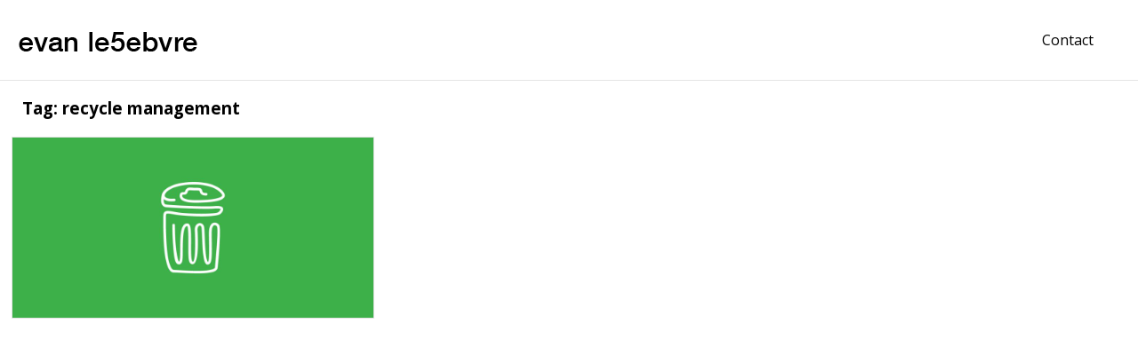

--- FILE ---
content_type: text/javascript
request_url: http://evanthefive.com/wp-content/plugins/ea-styles-library/build/frontend.js?ver=2.0.1
body_size: 1925
content:
(()=>{"use strict";let e=e=>{let t=e.currentTarget.closest(".ea-block-accordion");t&&(t.classList.toggle("ea-active"),e.currentTarget.ariaPressed="true"==e.currentTarget.ariaPressed?"false":"true")},t=(e,t)=>{let s=t.currentTarget.closest(".ea-item-slider-container").querySelector(".ea-item-slider");s.classList.contains("wp-block-group")&&s.classList.contains("easl-wp-version-below-6")&&(s=s.firstElementChild);let r=s;s.childNodes.length>0&&(r=s.firstElementChild);let n=s.scrollLeft,o=r.offsetWidth,l=s.scrollWidth,i=s.offsetWidth;e?l-n-i<1?(s.firstElementChild,s.scrollTo({left:0,behavior:"smooth"})):s.scrollBy({left:o,behavior:"smooth"}):n>1&&s.scrollBy({left:-1*o,behavior:"smooth"})};document.addEventListener("DOMContentLoaded",(function(s){let r=document.getElementsByClassName("ea-item-slider");r&&[...r].map((e=>{e.classList.contains("wp-block-group")&&e.firstElementChild.classList.contains("wp-block-group__inner-container")&&e.classList.add("easl-wp-version-below-6")})),[...document.getElementsByClassName("ea-item-slider-control-next")].map((e=>{e.setAttribute("role","button"),e.setAttribute("tabindex","0"),e.addEventListener("pointerdown",(e=>(e.preventDefault(),t(!0,e),!1))),e.addEventListener("keydown",(e=>{"39"==e.keyCode&&(e.preventDefault(),t(!0,e))}))})),[...document.getElementsByClassName("ea-item-slider-control-prev")].map((e=>{e.setAttribute("role","button"),e.setAttribute("tabindex","0"),e.addEventListener("pointerdown",((e,s)=>{e.preventDefault(),t(!1,e)})),e.addEventListener("keydown",(e=>{"37"==e.keyCode&&(e.preventDefault(),move_slider_item(!1,e))}))})),[...document.getElementsByClassName("ea-block-accordion-btn")].map((t=>{t.setAttribute("role","button"),t.setAttribute("tabindex","0"),t.setAttribute("aria-pressed","false"),t.addEventListener("pointerdown",(t=>{e(t)})),t.addEventListener("keydown",(t=>{"38"!=t.keyCode&&"40"!=t.keyCode||(t.preventDefault(),e(t))}))}))}))})();